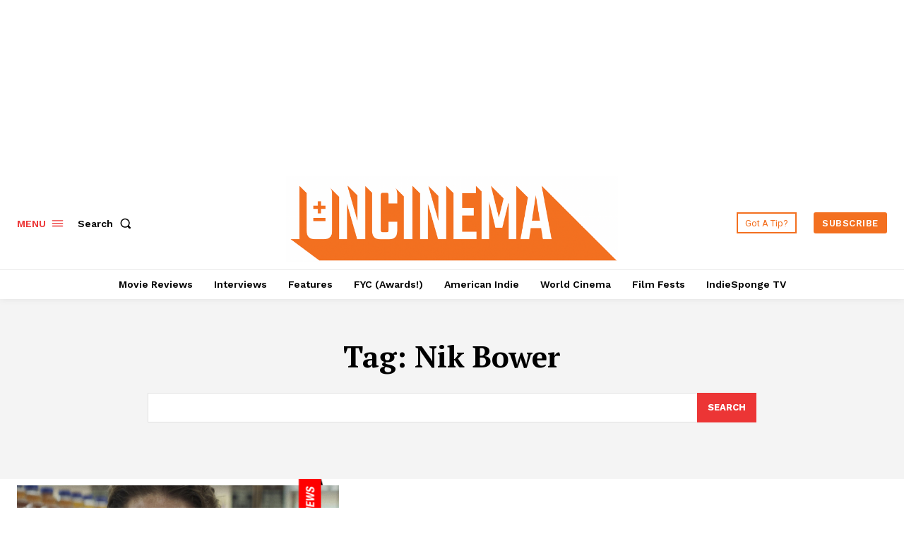

--- FILE ---
content_type: text/html; charset=utf-8
request_url: https://www.google.com/recaptcha/api2/aframe
body_size: 267
content:
<!DOCTYPE HTML><html><head><meta http-equiv="content-type" content="text/html; charset=UTF-8"></head><body><script nonce="TL8hjg0Tg6NRFjgYinVQcg">/** Anti-fraud and anti-abuse applications only. See google.com/recaptcha */ try{var clients={'sodar':'https://pagead2.googlesyndication.com/pagead/sodar?'};window.addEventListener("message",function(a){try{if(a.source===window.parent){var b=JSON.parse(a.data);var c=clients[b['id']];if(c){var d=document.createElement('img');d.src=c+b['params']+'&rc='+(localStorage.getItem("rc::a")?sessionStorage.getItem("rc::b"):"");window.document.body.appendChild(d);sessionStorage.setItem("rc::e",parseInt(sessionStorage.getItem("rc::e")||0)+1);localStorage.setItem("rc::h",'1768985725525');}}}catch(b){}});window.parent.postMessage("_grecaptcha_ready", "*");}catch(b){}</script></body></html>

--- FILE ---
content_type: application/javascript; charset=utf-8
request_url: https://fundingchoicesmessages.google.com/f/AGSKWxUItLWPXe0om7Wc-gaQoTZpyizCWAkMjXcFI-6snkSfpn9rlBWLDdF3eOdp5Y_pJuJOHFFQRB6LpxZywq2oHm71KTKsrKBucVafcOJc6lzAkiLX7GaD9H3jrvlw8NmPQMePVLp2VjBFIjH5sO3xOo_ZB417qQBg0Y6e-iZbxxZYZx5z9hWVfrByFWgi/_/ads/box300./skyframeopenads_/popunder5./your-ad..ads.loader-
body_size: -1292
content:
window['2a7796f4-de74-4d66-9bef-ded2de16c047'] = true;